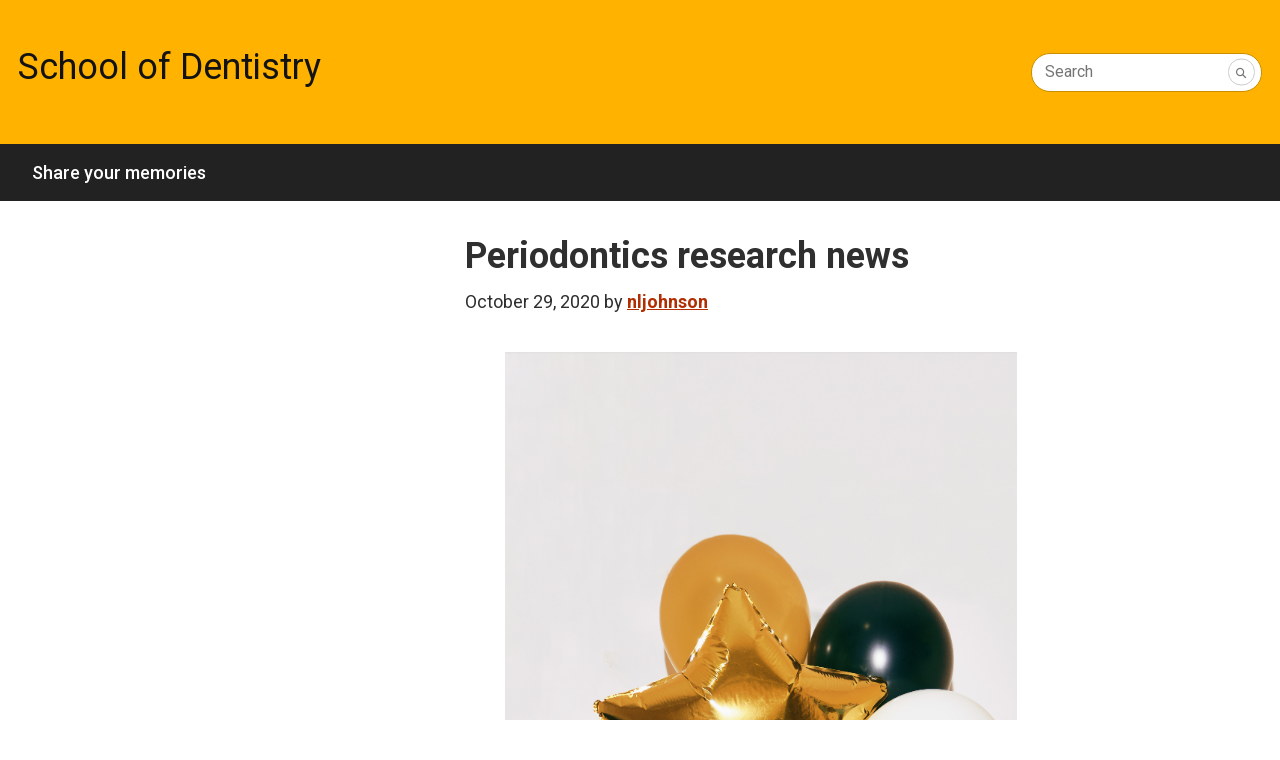

--- FILE ---
content_type: text/html; charset=UTF-8
request_url: https://blogs.vcu.edu/dentistry/2020/10/29/periodontics-research-news/
body_size: 10878
content:

<!doctype html>
<html lang="en-US">

<head>
	<!-- Charset Meta-->
	<meta charset="UTF-8" />
	<!-- ID Edge Meta-->
	<meta http-equiv="X-UA-Compatible" content="IE=edge" />
	<!-- Viewport Meta-->
	<meta name="viewport" content="width=device-width, initial-scale=1, shrink-to-fit=no" />
	<!-- Profile -->
	<link rel="profile" href="http://gmpg.org/xfn/11">
	<!-- Ping Back -->
	<link rel="pingback" href="https://blogs.vcu.edu/dentistry/xmlrpc.php">
	<!-- Favicons -->
<link rel="icon" type="image/x-icon" href="https://blogs.vcu.edu/dentistry/wp-content/themes/vcu-blogs-official-template/dist/img/favicons/favicon.ico">
<link rel="icon" type="image/png" sizes="16x16" href="https://blogs.vcu.edu/dentistry/wp-content/themes/vcu-blogs-official-template/dist/img/favicons/favicon-16.png">
<link rel="icon" type="image/png" sizes="32x32" href="https://blogs.vcu.edu/dentistry/wp-content/themes/vcu-blogs-official-template/dist/img/favicons/favicon-32.png">
<link rel="apple-touch-icon-precomposed" sizes="57x57" href="https://blogs.vcu.edu/dentistry/wp-content/themes/vcu-blogs-official-template/dist/img/favicons/touch-icon-57.png">
<link rel="apple-touch-icon-precomposed" sizes="72x72" href="https://blogs.vcu.edu/dentistry/wp-content/themes/vcu-blogs-official-template/dist/img/favicons/touch-icon-72.png">
<link rel="apple-touch-icon-precomposed" sizes="76x76" href="https://blogs.vcu.edu/dentistry/wp-content/themes/vcu-blogs-official-template/dist/img/favicons/touch-icon-76.png">
<link rel="apple-touch-icon-precomposed" sizes="114x114" href="https://blogs.vcu.edu/dentistry/wp-content/themes/vcu-blogs-official-template/dist/img/favicons/touch-icon-114.png">
<link rel="apple-touch-icon-precomposed" sizes="120x120" href="https://blogs.vcu.edu/dentistry/wp-content/themes/vcu-blogs-official-template/dist/img/favicons/touch-icon-120.png">
<link rel="apple-touch-icon-precomposed" sizes="144x144" href="https://blogs.vcu.edu/dentistry/wp-content/themes/vcu-blogs-official-template/dist/img/favicons/touch-icon-144.png">
<link rel="apple-touch-icon-precomposed" sizes="152x152" href="https://blogs.vcu.edu/dentistry/wp-content/themes/vcu-blogs-official-template/dist/img/favicons/touch-icon-152.png">
<link rel="apple-touch-icon-precomposed" sizes="180x180" href="https://blogs.vcu.edu/dentistry/wp-content/themes/vcu-blogs-official-template/dist/img/favicons/touch-icon-180.png">	<title>Periodontics research news &#8211; School of Dentistry</title>
<meta name='robots' content='max-image-preview:large' />
	<style>img:is([sizes="auto" i], [sizes^="auto," i]) { contain-intrinsic-size: 3000px 1500px }</style>
	<link rel='dns-prefetch' href='//branding.vcu.edu' />
<link rel="alternate" type="application/rss+xml" title="School of Dentistry &raquo; Feed" href="https://blogs.vcu.edu/dentistry/feed/" />
<link rel="alternate" type="application/rss+xml" title="School of Dentistry &raquo; Comments Feed" href="https://blogs.vcu.edu/dentistry/comments/feed/" />
<script type="text/javascript">
/* <![CDATA[ */
window._wpemojiSettings = {"baseUrl":"https:\/\/s.w.org\/images\/core\/emoji\/16.0.1\/72x72\/","ext":".png","svgUrl":"https:\/\/s.w.org\/images\/core\/emoji\/16.0.1\/svg\/","svgExt":".svg","source":{"concatemoji":"https:\/\/blogs.vcu.edu\/dentistry\/wp-includes\/js\/wp-emoji-release.min.js?ver=6.8.3"}};
/*! This file is auto-generated */
!function(s,n){var o,i,e;function c(e){try{var t={supportTests:e,timestamp:(new Date).valueOf()};sessionStorage.setItem(o,JSON.stringify(t))}catch(e){}}function p(e,t,n){e.clearRect(0,0,e.canvas.width,e.canvas.height),e.fillText(t,0,0);var t=new Uint32Array(e.getImageData(0,0,e.canvas.width,e.canvas.height).data),a=(e.clearRect(0,0,e.canvas.width,e.canvas.height),e.fillText(n,0,0),new Uint32Array(e.getImageData(0,0,e.canvas.width,e.canvas.height).data));return t.every(function(e,t){return e===a[t]})}function u(e,t){e.clearRect(0,0,e.canvas.width,e.canvas.height),e.fillText(t,0,0);for(var n=e.getImageData(16,16,1,1),a=0;a<n.data.length;a++)if(0!==n.data[a])return!1;return!0}function f(e,t,n,a){switch(t){case"flag":return n(e,"\ud83c\udff3\ufe0f\u200d\u26a7\ufe0f","\ud83c\udff3\ufe0f\u200b\u26a7\ufe0f")?!1:!n(e,"\ud83c\udde8\ud83c\uddf6","\ud83c\udde8\u200b\ud83c\uddf6")&&!n(e,"\ud83c\udff4\udb40\udc67\udb40\udc62\udb40\udc65\udb40\udc6e\udb40\udc67\udb40\udc7f","\ud83c\udff4\u200b\udb40\udc67\u200b\udb40\udc62\u200b\udb40\udc65\u200b\udb40\udc6e\u200b\udb40\udc67\u200b\udb40\udc7f");case"emoji":return!a(e,"\ud83e\udedf")}return!1}function g(e,t,n,a){var r="undefined"!=typeof WorkerGlobalScope&&self instanceof WorkerGlobalScope?new OffscreenCanvas(300,150):s.createElement("canvas"),o=r.getContext("2d",{willReadFrequently:!0}),i=(o.textBaseline="top",o.font="600 32px Arial",{});return e.forEach(function(e){i[e]=t(o,e,n,a)}),i}function t(e){var t=s.createElement("script");t.src=e,t.defer=!0,s.head.appendChild(t)}"undefined"!=typeof Promise&&(o="wpEmojiSettingsSupports",i=["flag","emoji"],n.supports={everything:!0,everythingExceptFlag:!0},e=new Promise(function(e){s.addEventListener("DOMContentLoaded",e,{once:!0})}),new Promise(function(t){var n=function(){try{var e=JSON.parse(sessionStorage.getItem(o));if("object"==typeof e&&"number"==typeof e.timestamp&&(new Date).valueOf()<e.timestamp+604800&&"object"==typeof e.supportTests)return e.supportTests}catch(e){}return null}();if(!n){if("undefined"!=typeof Worker&&"undefined"!=typeof OffscreenCanvas&&"undefined"!=typeof URL&&URL.createObjectURL&&"undefined"!=typeof Blob)try{var e="postMessage("+g.toString()+"("+[JSON.stringify(i),f.toString(),p.toString(),u.toString()].join(",")+"));",a=new Blob([e],{type:"text/javascript"}),r=new Worker(URL.createObjectURL(a),{name:"wpTestEmojiSupports"});return void(r.onmessage=function(e){c(n=e.data),r.terminate(),t(n)})}catch(e){}c(n=g(i,f,p,u))}t(n)}).then(function(e){for(var t in e)n.supports[t]=e[t],n.supports.everything=n.supports.everything&&n.supports[t],"flag"!==t&&(n.supports.everythingExceptFlag=n.supports.everythingExceptFlag&&n.supports[t]);n.supports.everythingExceptFlag=n.supports.everythingExceptFlag&&!n.supports.flag,n.DOMReady=!1,n.readyCallback=function(){n.DOMReady=!0}}).then(function(){return e}).then(function(){var e;n.supports.everything||(n.readyCallback(),(e=n.source||{}).concatemoji?t(e.concatemoji):e.wpemoji&&e.twemoji&&(t(e.twemoji),t(e.wpemoji)))}))}((window,document),window._wpemojiSettings);
/* ]]> */
</script>
<style id='wp-emoji-styles-inline-css' type='text/css'>

	img.wp-smiley, img.emoji {
		display: inline !important;
		border: none !important;
		box-shadow: none !important;
		height: 1em !important;
		width: 1em !important;
		margin: 0 0.07em !important;
		vertical-align: -0.1em !important;
		background: none !important;
		padding: 0 !important;
	}
</style>
<link rel='stylesheet' id='wp-block-library-css' href='https://blogs.vcu.edu/dentistry/wp-includes/css/dist/block-library/style.min.css?ver=6.8.3' type='text/css' media='all' />
<style id='classic-theme-styles-inline-css' type='text/css'>
/*! This file is auto-generated */
.wp-block-button__link{color:#fff;background-color:#32373c;border-radius:9999px;box-shadow:none;text-decoration:none;padding:calc(.667em + 2px) calc(1.333em + 2px);font-size:1.125em}.wp-block-file__button{background:#32373c;color:#fff;text-decoration:none}
</style>
<style id='global-styles-inline-css' type='text/css'>
:root{--wp--preset--aspect-ratio--square: 1;--wp--preset--aspect-ratio--4-3: 4/3;--wp--preset--aspect-ratio--3-4: 3/4;--wp--preset--aspect-ratio--3-2: 3/2;--wp--preset--aspect-ratio--2-3: 2/3;--wp--preset--aspect-ratio--16-9: 16/9;--wp--preset--aspect-ratio--9-16: 9/16;--wp--preset--color--black: #000000;--wp--preset--color--cyan-bluish-gray: #abb8c3;--wp--preset--color--white: #ffffff;--wp--preset--color--pale-pink: #f78da7;--wp--preset--color--vivid-red: #cf2e2e;--wp--preset--color--luminous-vivid-orange: #ff6900;--wp--preset--color--luminous-vivid-amber: #fcb900;--wp--preset--color--light-green-cyan: #7bdcb5;--wp--preset--color--vivid-green-cyan: #00d084;--wp--preset--color--pale-cyan-blue: #8ed1fc;--wp--preset--color--vivid-cyan-blue: #0693e3;--wp--preset--color--vivid-purple: #9b51e0;--wp--preset--gradient--vivid-cyan-blue-to-vivid-purple: linear-gradient(135deg,rgba(6,147,227,1) 0%,rgb(155,81,224) 100%);--wp--preset--gradient--light-green-cyan-to-vivid-green-cyan: linear-gradient(135deg,rgb(122,220,180) 0%,rgb(0,208,130) 100%);--wp--preset--gradient--luminous-vivid-amber-to-luminous-vivid-orange: linear-gradient(135deg,rgba(252,185,0,1) 0%,rgba(255,105,0,1) 100%);--wp--preset--gradient--luminous-vivid-orange-to-vivid-red: linear-gradient(135deg,rgba(255,105,0,1) 0%,rgb(207,46,46) 100%);--wp--preset--gradient--very-light-gray-to-cyan-bluish-gray: linear-gradient(135deg,rgb(238,238,238) 0%,rgb(169,184,195) 100%);--wp--preset--gradient--cool-to-warm-spectrum: linear-gradient(135deg,rgb(74,234,220) 0%,rgb(151,120,209) 20%,rgb(207,42,186) 40%,rgb(238,44,130) 60%,rgb(251,105,98) 80%,rgb(254,248,76) 100%);--wp--preset--gradient--blush-light-purple: linear-gradient(135deg,rgb(255,206,236) 0%,rgb(152,150,240) 100%);--wp--preset--gradient--blush-bordeaux: linear-gradient(135deg,rgb(254,205,165) 0%,rgb(254,45,45) 50%,rgb(107,0,62) 100%);--wp--preset--gradient--luminous-dusk: linear-gradient(135deg,rgb(255,203,112) 0%,rgb(199,81,192) 50%,rgb(65,88,208) 100%);--wp--preset--gradient--pale-ocean: linear-gradient(135deg,rgb(255,245,203) 0%,rgb(182,227,212) 50%,rgb(51,167,181) 100%);--wp--preset--gradient--electric-grass: linear-gradient(135deg,rgb(202,248,128) 0%,rgb(113,206,126) 100%);--wp--preset--gradient--midnight: linear-gradient(135deg,rgb(2,3,129) 0%,rgb(40,116,252) 100%);--wp--preset--font-size--small: 13px;--wp--preset--font-size--medium: 20px;--wp--preset--font-size--large: 36px;--wp--preset--font-size--x-large: 42px;--wp--preset--spacing--20: 0.44rem;--wp--preset--spacing--30: 0.67rem;--wp--preset--spacing--40: 1rem;--wp--preset--spacing--50: 1.5rem;--wp--preset--spacing--60: 2.25rem;--wp--preset--spacing--70: 3.38rem;--wp--preset--spacing--80: 5.06rem;--wp--preset--shadow--natural: 6px 6px 9px rgba(0, 0, 0, 0.2);--wp--preset--shadow--deep: 12px 12px 50px rgba(0, 0, 0, 0.4);--wp--preset--shadow--sharp: 6px 6px 0px rgba(0, 0, 0, 0.2);--wp--preset--shadow--outlined: 6px 6px 0px -3px rgba(255, 255, 255, 1), 6px 6px rgba(0, 0, 0, 1);--wp--preset--shadow--crisp: 6px 6px 0px rgba(0, 0, 0, 1);}:where(.is-layout-flex){gap: 0.5em;}:where(.is-layout-grid){gap: 0.5em;}body .is-layout-flex{display: flex;}.is-layout-flex{flex-wrap: wrap;align-items: center;}.is-layout-flex > :is(*, div){margin: 0;}body .is-layout-grid{display: grid;}.is-layout-grid > :is(*, div){margin: 0;}:where(.wp-block-columns.is-layout-flex){gap: 2em;}:where(.wp-block-columns.is-layout-grid){gap: 2em;}:where(.wp-block-post-template.is-layout-flex){gap: 1.25em;}:where(.wp-block-post-template.is-layout-grid){gap: 1.25em;}.has-black-color{color: var(--wp--preset--color--black) !important;}.has-cyan-bluish-gray-color{color: var(--wp--preset--color--cyan-bluish-gray) !important;}.has-white-color{color: var(--wp--preset--color--white) !important;}.has-pale-pink-color{color: var(--wp--preset--color--pale-pink) !important;}.has-vivid-red-color{color: var(--wp--preset--color--vivid-red) !important;}.has-luminous-vivid-orange-color{color: var(--wp--preset--color--luminous-vivid-orange) !important;}.has-luminous-vivid-amber-color{color: var(--wp--preset--color--luminous-vivid-amber) !important;}.has-light-green-cyan-color{color: var(--wp--preset--color--light-green-cyan) !important;}.has-vivid-green-cyan-color{color: var(--wp--preset--color--vivid-green-cyan) !important;}.has-pale-cyan-blue-color{color: var(--wp--preset--color--pale-cyan-blue) !important;}.has-vivid-cyan-blue-color{color: var(--wp--preset--color--vivid-cyan-blue) !important;}.has-vivid-purple-color{color: var(--wp--preset--color--vivid-purple) !important;}.has-black-background-color{background-color: var(--wp--preset--color--black) !important;}.has-cyan-bluish-gray-background-color{background-color: var(--wp--preset--color--cyan-bluish-gray) !important;}.has-white-background-color{background-color: var(--wp--preset--color--white) !important;}.has-pale-pink-background-color{background-color: var(--wp--preset--color--pale-pink) !important;}.has-vivid-red-background-color{background-color: var(--wp--preset--color--vivid-red) !important;}.has-luminous-vivid-orange-background-color{background-color: var(--wp--preset--color--luminous-vivid-orange) !important;}.has-luminous-vivid-amber-background-color{background-color: var(--wp--preset--color--luminous-vivid-amber) !important;}.has-light-green-cyan-background-color{background-color: var(--wp--preset--color--light-green-cyan) !important;}.has-vivid-green-cyan-background-color{background-color: var(--wp--preset--color--vivid-green-cyan) !important;}.has-pale-cyan-blue-background-color{background-color: var(--wp--preset--color--pale-cyan-blue) !important;}.has-vivid-cyan-blue-background-color{background-color: var(--wp--preset--color--vivid-cyan-blue) !important;}.has-vivid-purple-background-color{background-color: var(--wp--preset--color--vivid-purple) !important;}.has-black-border-color{border-color: var(--wp--preset--color--black) !important;}.has-cyan-bluish-gray-border-color{border-color: var(--wp--preset--color--cyan-bluish-gray) !important;}.has-white-border-color{border-color: var(--wp--preset--color--white) !important;}.has-pale-pink-border-color{border-color: var(--wp--preset--color--pale-pink) !important;}.has-vivid-red-border-color{border-color: var(--wp--preset--color--vivid-red) !important;}.has-luminous-vivid-orange-border-color{border-color: var(--wp--preset--color--luminous-vivid-orange) !important;}.has-luminous-vivid-amber-border-color{border-color: var(--wp--preset--color--luminous-vivid-amber) !important;}.has-light-green-cyan-border-color{border-color: var(--wp--preset--color--light-green-cyan) !important;}.has-vivid-green-cyan-border-color{border-color: var(--wp--preset--color--vivid-green-cyan) !important;}.has-pale-cyan-blue-border-color{border-color: var(--wp--preset--color--pale-cyan-blue) !important;}.has-vivid-cyan-blue-border-color{border-color: var(--wp--preset--color--vivid-cyan-blue) !important;}.has-vivid-purple-border-color{border-color: var(--wp--preset--color--vivid-purple) !important;}.has-vivid-cyan-blue-to-vivid-purple-gradient-background{background: var(--wp--preset--gradient--vivid-cyan-blue-to-vivid-purple) !important;}.has-light-green-cyan-to-vivid-green-cyan-gradient-background{background: var(--wp--preset--gradient--light-green-cyan-to-vivid-green-cyan) !important;}.has-luminous-vivid-amber-to-luminous-vivid-orange-gradient-background{background: var(--wp--preset--gradient--luminous-vivid-amber-to-luminous-vivid-orange) !important;}.has-luminous-vivid-orange-to-vivid-red-gradient-background{background: var(--wp--preset--gradient--luminous-vivid-orange-to-vivid-red) !important;}.has-very-light-gray-to-cyan-bluish-gray-gradient-background{background: var(--wp--preset--gradient--very-light-gray-to-cyan-bluish-gray) !important;}.has-cool-to-warm-spectrum-gradient-background{background: var(--wp--preset--gradient--cool-to-warm-spectrum) !important;}.has-blush-light-purple-gradient-background{background: var(--wp--preset--gradient--blush-light-purple) !important;}.has-blush-bordeaux-gradient-background{background: var(--wp--preset--gradient--blush-bordeaux) !important;}.has-luminous-dusk-gradient-background{background: var(--wp--preset--gradient--luminous-dusk) !important;}.has-pale-ocean-gradient-background{background: var(--wp--preset--gradient--pale-ocean) !important;}.has-electric-grass-gradient-background{background: var(--wp--preset--gradient--electric-grass) !important;}.has-midnight-gradient-background{background: var(--wp--preset--gradient--midnight) !important;}.has-small-font-size{font-size: var(--wp--preset--font-size--small) !important;}.has-medium-font-size{font-size: var(--wp--preset--font-size--medium) !important;}.has-large-font-size{font-size: var(--wp--preset--font-size--large) !important;}.has-x-large-font-size{font-size: var(--wp--preset--font-size--x-large) !important;}
:where(.wp-block-post-template.is-layout-flex){gap: 1.25em;}:where(.wp-block-post-template.is-layout-grid){gap: 1.25em;}
:where(.wp-block-columns.is-layout-flex){gap: 2em;}:where(.wp-block-columns.is-layout-grid){gap: 2em;}
:root :where(.wp-block-pullquote){font-size: 1.5em;line-height: 1.6;}
</style>
<link rel='stylesheet' id='h5p-plugin-styles-css' href='https://blogs.vcu.edu/dentistry/wp-content/plugins/h5p/h5p-php-library/styles/h5p.css?ver=1.16.0' type='text/css' media='all' />
<link rel='stylesheet' id='vcublogs-css' href='https://blogs.vcu.edu/dentistry/wp-content/themes/vcu-blogs-official-template/dist/css/vcublogs.css?ver=6.8.3' type='text/css' media='all' />
<link rel='stylesheet' id='subscribe-by-email-widget-css-css' href='https://blogs.vcu.edu/dentistry/wp-content/plugins/subscribe-by-email/assets/css/widget/widget.css?ver=20130522' type='text/css' media='all' />
<link rel='stylesheet' id='sbe-form-css-css' href='https://blogs.vcu.edu/dentistry/wp-content/plugins/subscribe-by-email/assets//css/shortcode.css?ver=20140212' type='text/css' media='all' />
<script type="text/javascript" src="https://blogs.vcu.edu/dentistry/wp-content/plugins/wpo365-login/apps/dist/pintra-redirect.js?ver=37.2" id="pintraredirectjs-js" async></script>
<script type="text/javascript" data-color-top-campaign="graydark" src="https://branding.vcu.edu/bar/academic/latest.js?ver=campaign" id="vcu-branding-js"></script>
<script type="text/javascript" src="https://blogs.vcu.edu/dentistry/wp-includes/js/jquery/jquery.min.js?ver=3.7.1" id="jquery-core-js"></script>
<script type="text/javascript" src="https://blogs.vcu.edu/dentistry/wp-includes/js/jquery/jquery-migrate.min.js?ver=3.4.1" id="jquery-migrate-js"></script>
<script type="text/javascript" id="sbe-widget-js-js-extra">
/* <![CDATA[ */
var sbe_widget_captions = {"ajaxurl":"https:\/\/blogs.vcu.edu\/dentistry\/wp-admin\/admin-ajax.php","nonce":"156cb4f53b"};
/* ]]> */
</script>
<script type="text/javascript" src="https://blogs.vcu.edu/dentistry/wp-content/plugins/subscribe-by-email/assets/js/widget.js?ver=6.8.3" id="sbe-widget-js-js"></script>
<link rel="https://api.w.org/" href="https://blogs.vcu.edu/dentistry/wp-json/" /><link rel="alternate" title="JSON" type="application/json" href="https://blogs.vcu.edu/dentistry/wp-json/wp/v2/posts/2378" /><link rel="EditURI" type="application/rsd+xml" title="RSD" href="https://blogs.vcu.edu/dentistry/xmlrpc.php?rsd" />
<link rel="canonical" href="https://blogs.vcu.edu/dentistry/2020/10/29/periodontics-research-news/" />
<link rel='shortlink' href='https://blogs.vcu.edu/dentistry/?p=2378' />
<link rel="alternate" title="oEmbed (JSON)" type="application/json+oembed" href="https://blogs.vcu.edu/dentistry/wp-json/oembed/1.0/embed?url=https%3A%2F%2Fblogs.vcu.edu%2Fdentistry%2F2020%2F10%2F29%2Fperiodontics-research-news%2F" />
<link rel="alternate" title="oEmbed (XML)" type="text/xml+oembed" href="https://blogs.vcu.edu/dentistry/wp-json/oembed/1.0/embed?url=https%3A%2F%2Fblogs.vcu.edu%2Fdentistry%2F2020%2F10%2F29%2Fperiodontics-research-news%2F&#038;format=xml" />
	<!-- Social Tags -->
    
                    <!-- Facebook -->
            <meta property="og:url" content="https://blogs.vcu.edu/dentistry/2020/10/29/periodontics-research-news/" />
            <meta property="og:type" content="article" />
            <meta property="og:title" content="Periodontics research news" />
            <meta property="og:description" content="" />
            <meta property="og:image" content="" />
    	<style>
				:root {
			--cwf-font: var(--vcu-font-sans-serif);
			--cwf-accent-background: var(--vcu-rust);
			--cwf-accent-foreground: var(--vcu-white);
		}
	</style>
</head>

<body class="wp-singular post-template-default single single-post postid-2378 single-format-standard wp-theme-vcu-blogs-official-template group-blog">
	<!-- Skip Links -->
	<nav id="skip-links" class="cwf-skip-links" aria-label="Skip links">
		<a class="cwf-skip-links__link" href="#cwf-header--399910" tabindex="1">Skip to header</a>
		<a class="cwf-skip-links__link" href="#cwf-nav--394416" tabindex="2">Skip to main navigation</a>
		<a class="cwf-skip-links__link" href="#cwf-content" tabindex="3">Skip to main content</a>
		<a class="cwf-skip-links__link" href="#cwf-footer--391037" tabindex="4">Skip to footer</a>
	</nav>

	<header id="cwf-header" class="cwf-header cwf-header--gold">
		<div class="cwf-header__container">
			<div class="cwf-header__title">
				<h1 class="cwf-header__department"> <a class="cwf-header__link"
						href="https://blogs.vcu.edu/dentistry/">School of Dentistry</a>
				</h1>
				<h2 class="cwf-header__parent">
									</h2>
			</div>
			<div class="cwf-header__controls">
				<button class="cwf-header__toggle" aria-controls="cwf-header__search" aria-keyshortcuts="/">
					<i class="fas fa-search cwf-header__icon"></i>
					<span class="cwf-header__text">Search</span>
				</button>
			</div>
			<div id="cwf-header__features" class="cwf-header__features">
				<button class="cwf-header__exit" aria-controls="cwf-header__features">
					Close
				</button>
				<form id="cwf-header__search" class="cwf-header__search" action="https://blogs.vcu.edu/dentistry/">
					<input type="text" name="s" id="s" class="cwf-header__input" value="" required />
					<button type="submit" class="cwf-header__submit">
						<i class="fas fa-search"></i>
					</button>
					<label for="s" class="cwf-header__label">Search</label>
				</form>
			</div>
		</div>
	</header>
	
	<nav id="cwf-nav--main" class="cwf-nav cwf-nav--main cwf-nav--dark" aria-label="Main">
    <button id="cwf-nav__hamburger" aria-label="Open or close the menu with this button" class="cwf-nav__hamburger">
        <span class="cwf-nav__hamburger-text cwf-nav__hamburger-text--close">
            Close
        </span>
        <i class="cwf-nav__icon" aria-hidden="true"></i>
        <span class="cwf-nav__hamburger-text cwf-nav__hamburger-text--menu">
            Menu
        </span>
    </button>
    <div class="cwf-nav__container">
        <div class="cwf-nav__controller">
            
            <ul class="cwf-nav__list cwf-nav__list--level-1"><li class="cwf-nav__item"><a href="https://blogs.vcu.edu/dentistry/?page_id=2154" class="cwf-nav__link" >Share your memories</a></li></ul>

        </div>
    </div>
</nav>
	
<div class="cwf-grid cwf-grid--page-layout">
	
	<main id="cwf-content" class="cwf-grid__column--page-layout cwf-grid__column--page-layout--main">
	
		<div class="posts">

		<div class="vcu-blogs-article">

    <div id="post-2378" class="post-2378 post type-post status-publish format-standard hentry category-periodontics tag-dr-zhao-lin tag-harvey-a-schenkein-dds-phd tag-vcu-school-of-dentistry tag-vcu-school-of-dentistry-department-of-periodontics">

        <div class="cwf-grid cwf-grid--2-columns cwf-paragraph--lead">
            
            <div></div>
            
            <!-- Post title and excerpt -->
            <div>
                    
                <h2 class="cwf-article__info-title cwf-marker">Periodontics research news</h2>
                <div class="article-metadata">
                    <span class="posted-on"><time class="entry-date published updated" datetime="2020-10-29T20:03:02-04:00">October 29, 2020</time></span><span class="byline"> by <span class="author vcard"><a class="url fn n" href="https://blogs.vcu.edu/dentistry/author/nljohnson/">nljohnson</a></span></span>                </div>

                <!-- Post thumbnail image -->

                
<figure class="wp-block-image size-large"><img fetchpriority="high" decoding="async" width="512" height="800" src="https://blogs.vcu.edu/dentistry/wp-content/uploads/sites/5/2020/10/Untitled-design.png" alt="" class="wp-image-2379" /></figure>



<p>When you see him, please congratulate <a href="https://dentistry.vcu.edu/contacts/profile/zhao-lin/" target="_blank" rel="noreferrer noopener">Dr. Zhao Lin</a> upon receiving his first R01 grant. The title is &#8220;Epigenetic Regulation of Periodontal Inflammation,&#8221; which is supported by the National Institute of Dental &amp; Craniofacial Research of the NIH. He will evaluate the epigenetic changes in patients with periodontitis and test the therapeutic potential of a novel &#8220;epi&#8221; drug in preclinical studies. The total award is about $1.9M for 5 years including direct and indirect costs.&nbsp; <em><strong>Wonderful news, Dr. Lin!&nbsp;</strong></em></p>



<p>The following updates were provided by Drs. Zhao Lin and Harvey Schenkein who summarize their current projects and future research goals.</p>



<p><strong><em>Regenerative Medicine and Epigenetic Regulation Periodontitis</em></strong></p>



<ul class="wp-block-list"><li><strong><em>by Zhao Lin, BDS, MS, MMSc, PhD</em></strong></li></ul>



<figure class="wp-block-image size-large"><img decoding="async" width="591" height="636" src="https://blogs.vcu.edu/dentistry/wp-content/uploads/sites/5/2020/10/LinStudy.jpg" alt="" class="wp-image-2380" /><figcaption>Micro-CT is used to measure the alveolar bone volume after ligatures were ligated around the maxillary 2nd molars to induce periodontitis in rodents.</figcaption></figure>



<p>Periodontitis is a common inflammatory disease caused by gingival bacteria, leading to the destruction of the tooth supporting complex. The ability to target the uncontrolled, overly aggressive inflammation and regenerate the periodontal tissues remains a great challenge to clinicians. Our laboratory is exploring novel strategies to treat periodontitis. One of our studies focuses on mesenchymal stem cells (MSCs), which hold great promise in regenerative medicine. We are studying whether extracellular vesicles from MSCs, including exosomes and matrix vesicles, can modulate periodontal inflammation and stimulate tissue regeneration.&nbsp;</p>



<p>We are also interested in the epigenetic regulation of periodontitis. Epigenetic regulation, such as histone acetylation, is essential for inflammatory gene expression. A specific histone acetylation pattern is proposed in inflammatory diseases including periodontitis. Bromodomain and extraterminal domain (BET) proteins are the “readers” that mediate the epigenetic marks to the transcription machinery. BET inhibitors are an emerging class of epigenetic drugs for inflammatory diseases. To better understand epigenetic regulation in periodontitis and develop a novel therapeutic approach, we propose to 1) Identify the histone acetylation and BET protein expression profile in periodontitis patients;  2) Define the role of BET proteins in periodontal inflammation; 3) Determine if targeting histone acetylation by a selective BET inhibitor can ameliorate periodontal inflammation and alveolar bone loss in vivo. We are hoping that these studies will generate critical clinical data to support the importance of epigenetic regulation in the pathogenesis of periodontal disease and help us develop the first “epi” drug to treat the diseases.  </p>



<p><strong><em>Antiphospholipids and Periodontitis</em></strong></p>



<ul class="wp-block-list"><li><strong><em>by </em></strong><strong><em>Harvey A. Schenkein, D.D.S., PhD.</em></strong></li></ul>



<p>Our research laboratory is currently carrying out an NIH-funded project entitled “Antiphospholipids and Periodontitis”. Antiphospholipids are antibodies found in patients with an autoimmune disease called the Antiphospholipid Syndrome (APS), and which are frequently present in systemic lupus erythematosus (SLE). We noted several years ago that such patients suffer from thrombotic events, obstetrical complications such as spontaneous abortion, premature birth, preeclampsia and fetal growth retardation, as well as increased risk for cardiovascular problems. It seemed striking that the complications of APS were similar to some of the systemic conditions associated with periodontitis, and so we measured levels of anticardiolipin (aCL) antibodies in serum samples from periodontitis patients. We noted that about 20% of individuals with periodontitis have elevated levels of such antibodies. It had also been shown by other researchers that these antibodies can be produced by immunization of animals with certain bacteria and viruses (these microbes have components that were close enough in amino acid sequence to “mimic’ the human protein that reacts with anticardiolipin). We found that the periodontal pathogen <em>Porphyromonas gingivalis</em> also has such amino acid sequences. When we immunized mice with <em>P. gingivalis</em> we produced these antibodies, and when we administered the antibodies to pregnant mice, they exhibited fetal growth restriction and fetal loss.&nbsp;&nbsp;</p>



<p>We have been examining the properties of anticardiolipin antibodies that are found in periodontitis patients, as well as those induced by periodontal pathogens. We are finding that such antibodies exhibit several of the pathogenic properties observed for the autoantibodies seen in APS. For example, periodontitis patients with elevated levels of aCL also have elevated serum markers of vascular inflammation. They can stimulate immune cells to produce increased levels of inflammatory substances (cytokines), and they do so by activating the same cellular receptors. This is also true for the aCL that is induced by periodontal pathogens. Furthermore, the elevated levels of these antibodies persist even after scaling and root planing. These observations indicate that about 20% of periodontitis patients are chronically producing potentially pathogenic antibodies that appear in the systemic circulation. As these antibodies travel to tissues and organs distant from the oral cavity, they may increase systemic inflammatory responses and contribute to systemic pathology.</p>

                <span class="cat-links">Categories <a href="https://blogs.vcu.edu/dentistry/category/periodontics/" rel="category tag">Periodontics</a></span><br /><span class="tags-links">Tagged <a href="https://blogs.vcu.edu/dentistry/tag/dr-zhao-lin/" rel="tag">Dr. Zhao Lin</a>, <a href="https://blogs.vcu.edu/dentistry/tag/harvey-a-schenkein-dds-phd/" rel="tag">Harvey A. Schenkein DDS PhD</a>, <a href="https://blogs.vcu.edu/dentistry/tag/vcu-school-of-dentistry/" rel="tag">VCU School of Dentistry</a>, <a href="https://blogs.vcu.edu/dentistry/tag/vcu-school-of-dentistry-department-of-periodontics/" rel="tag">VCU School of Dentistry Department of Periodontics</a></span><br />                
                <div class="blogs-post-navigation">
                    <div class="post-navigation-prev"><a class="prev cwf-button" href="https://blogs.vcu.edu/dentistry/2020/10/29/aop-update-future-home-of-vcu-dental-care-clinics/" rel="prev"><i class="fa fa-angle-left"></i> Previous Post</a></div>
                    <div class="post-navigation-next"><a class="next cwf-button" href="https://blogs.vcu.edu/dentistry/2021/02/01/school-leadership/" rel="next">Next Post <i class="fa fa-angle-right"></i></a></div>
                </div>

                
            </div>
        </div>

    </div>
    
</div>

	</div><!-- /.posts -->

	</main>
	
	<aside id="cwf-aside" class="cwf-grid__column--page-layout cwf-grid__column--page-layout--sidebar">

		
<div id="search-2" class="sidebar-section widget_search"><div class="cwf-card cwf-card--gray">
    <div class="cwf-card__container">
        <div class="cwf-card__body">
            <form action="https://blogs.vcu.edu/dentistry/" method="POST" class="cwf-form">
                <div class="cwf-form__field ">
                    <label for="s" class="cwf-form__label">Search</label>
                    <input class="cwf-form__input" id="s" name="s" placeholder="Rodney the Ram" required type="text" value="" />
                </div>
                <submit class="cwf-button">Submit</button>
            </form>
        </div>
    </div>
</div></div><div id="categories-3" class="sidebar-section widget_categories"><h3>Categories</h3>
			<ul>
					<li class="cat-item cat-item-158"><a href="https://blogs.vcu.edu/dentistry/category/diversity-equity-and-inclusion/">Diversity, Equity and Inclusion</a>
</li>
	<li class="cat-item cat-item-2"><a href="https://blogs.vcu.edu/dentistry/category/endodontics/">Endodontics</a>
</li>
	<li class="cat-item cat-item-84"><a href="https://blogs.vcu.edu/dentistry/category/general-practice/">General Practice</a>
</li>
	<li class="cat-item cat-item-42"><a href="https://blogs.vcu.edu/dentistry/category/news-2/">News</a>
</li>
	<li class="cat-item cat-item-3"><a href="https://blogs.vcu.edu/dentistry/category/oral-and-maxillofacial-surgery/">Oral and Maxillofacial Surgery</a>
</li>
	<li class="cat-item cat-item-48"><a href="https://blogs.vcu.edu/dentistry/category/oral-diagnostic-sciences/">Oral Diagnostic Sciences</a>
</li>
	<li class="cat-item cat-item-4"><a href="https://blogs.vcu.edu/dentistry/category/orthodontics/">Orthodontics</a>
</li>
	<li class="cat-item cat-item-5"><a href="https://blogs.vcu.edu/dentistry/category/pediatric-dentistry/">Pediatric Dentistry</a>
</li>
	<li class="cat-item cat-item-6"><a href="https://blogs.vcu.edu/dentistry/category/periodontics/">Periodontics</a>
</li>
	<li class="cat-item cat-item-86"><a href="https://blogs.vcu.edu/dentistry/category/public-health/">Public Health</a>
</li>
	<li class="cat-item cat-item-7"><a href="https://blogs.vcu.edu/dentistry/category/research/">Research</a>
</li>
	<li class="cat-item cat-item-8"><a href="https://blogs.vcu.edu/dentistry/category/news/">Schoolwide News</a>
</li>
	<li class="cat-item cat-item-83"><a href="https://blogs.vcu.edu/dentistry/category/news-2/schoolwide-news/">schoolwide news</a>
</li>
	<li class="cat-item cat-item-1"><a href="https://blogs.vcu.edu/dentistry/category/uncategorized/">Uncategorized</a>
</li>
			</ul>

			</div>
		<div id="recent-posts-2" class="sidebar-section widget_recent_entries">
		<h3>Recent Posts</h3>
		<ul>
											<li>
					<a href="https://blogs.vcu.edu/dentistry/2023/06/02/celebrating-pride-at-vcu-school-of-dentistry-2/">Celebrating PRIDE at VCU School of Dentistry</a>
									</li>
											<li>
					<a href="https://blogs.vcu.edu/dentistry/2023/05/12/class-of-2023-military-scholarships-provide-a-path-to-dentistry-for-four-graduates/">Class of 2023: Military scholarships provide a path to dentistry for four graduates</a>
									</li>
											<li>
					<a href="https://blogs.vcu.edu/dentistry/2023/05/12/class-of-2023-youngest-in-her-class-destiney-coles-aspires-to-inspire/">Class of 2023: Youngest in her class, Destiney Coles aspires to inspire</a>
									</li>
											<li>
					<a href="https://blogs.vcu.edu/dentistry/2023/05/11/2023-senior-awards-ceremony/">2023 Senior Awards Ceremony</a>
									</li>
											<li>
					<a href="https://blogs.vcu.edu/dentistry/2023/05/10/class-of-2023-from-rural-jordan-to-top-dental-student-saleh-smadi-is-dedicated-to-caring-for-those-most-in-need/">Class of 2023: From rural Jordan to top dental student, Saleh Smadi is dedicated to caring for those most in need</a>
									</li>
					</ul>

		</div>
	</aside>
	
</div>


<footer id="cwf-footer" class="cwf-footer">
	<div class="cwf-footer__container">
		<div class="cwf-footer__controller">
			<div class="cwf-footer__column cwf-footer__column--left">
				<div class="cwf-footer__item">
					<a class="cwf-footer__link cwf-footer__link--seal" href="https://www.vcu.edu" title="Virginia Commonwealth University seal" aria-label="Visit vcu.edu through the University seal"><span class="cwf-footer__seal"></span></a>
				</div>
				<div class="cwf-footer__item">
					<a class="cwf-footer__link cwf-footer__link--university" href="https://www.vcu.edu" title="Virginia Commonwealth University" aria-label="Virginia Commonwealth University main website">Virginia Commonwealth University</a>
				</div>
				<div class="cwf-footer__item">
					<a class="cwf-footer__link cwf-footer__link--division" href="https://blogs.vcu.edu" title="VCU Blogs">VCU Blogs</a>
				</div>
				<div class="cwf-footer__item">
					<a class="cwf-footer__link cwf-footer__link--department" href="https://blogs.vcu.edu/dentistry/" title="School of Dentistry">School of Dentistry</a>
				</div>
				<div class="cwf-footer__item cwf-footer__item--address">
					<address class="cwf-footer__address">Richmond, Virginia 23284</address>
				</div>
			</div>
			<div class="cwf-footer__column cwf-footer__column--right">
				<div class="cwf-footer__item cwf-footer__item--social-list">
					<div class="cwf-footer__social-item">
						<a class="cwf-footer__link cwf-footer__link--social"
							href="https://facebook.com/virginiacommonwealthuniversity">
							<i class="fab fa-facebook-f">
								<span class="sr-only">
									Visit Facebook for VCU
								</span>
							</i>
						</a>
					</div>
					<div class="cwf-footer__social-item">
						<a class="cwf-footer__link cwf-footer__link--social" href="https://instagram.com/vcu">
							<i class="fab fa-instagram">
								<span class="sr-only">
									Visit Instagram for VCU
								</span>
							</i>
						</a>
					</div>
					<div class="cwf-footer__social-item">
						<a class="cwf-footer__link cwf-footer__link--social" href="https://snapchat.com/add/vcu">
							<i class="fab fa-snapchat-ghost">
								<span class="sr-only">
									Visit Snapchat for VCU
								</span>
							</i>
						</a>
					</div>
					<div class="cwf-footer__social-item">
						<a class="cwf-footer__link cwf-footer__link--social" href="https://x.com/VCU">
							<i class="fab fa-x-twitter">
								<span class="sr-only">
									Visit Twitter for VCU
								</span>
							</i>
						</a>
					</div>
				</div>
			</div>
			<div class="cwf-footer__standards">
				<div class="cwf-footer__item cwf-footer__item--standards">
					<a class="cwf-footer__link cwf-footer__link--standards" title="VCU privacy statement" href="https://www.vcu.edu/privacy-statement" target="_blank" rel="noreferrer">Privacy</a>
				</div>
				<div class="cwf-footer__item cwf-footer__item--standards">
					<a class="cwf-footer__link cwf-footer__link--standards" title="Accessibility at VCU" href="https://accessibility.vcu.edu/" target="_blank" rel="noreferrer">Accessibility</a>
				</div>
				<div class="cwf-footer__item cwf-footer__item--standards">
					<a class="cwf-footer__link cwf-footer__link--standards" title="Contact the VCU webmaster" href="/cdn-cgi/l/email-protection#285f4d4a45495b5c4d5a685e4b5d064d4c5d" target="_blank" rel="noreferrer">Webmaster</a>
				</div>
				<div class="cwf-footer__item cwf-footer__item--standards">
					<a class="cwf-footer__link cwf-footer__link--standards" href="" title="Compass: The University Web Framework">Compass: The University Web Framework</a>
				</div>
				<div class="cwf-footer__item cwf-footer__item--standards">Updated: 11/10/20</div>
			</div>
			<div class="cwf-footer__disclaimer">
				<p class="cwf-footer__item cwf-footer__item--disclaimer">Virginia Commonwealth University is a nationally renowned public research institution dedicated to the success and well-being of all members of its community. VCU student, faculty and staff groups and associations are open without regard to any characteristic or identity protected by law.</p>
			</div>
		</div>
	</div>
</footer>

<script data-cfasync="false" src="/cdn-cgi/scripts/5c5dd728/cloudflare-static/email-decode.min.js"></script><script type="speculationrules">
{"prefetch":[{"source":"document","where":{"and":[{"href_matches":"\/dentistry\/*"},{"not":{"href_matches":["\/dentistry\/wp-*.php","\/dentistry\/wp-admin\/*","\/dentistry\/wp-content\/uploads\/sites\/5\/*","\/dentistry\/wp-content\/*","\/dentistry\/wp-content\/plugins\/*","\/dentistry\/wp-content\/themes\/vcu-blogs-official-template\/*","\/dentistry\/*\\?(.+)"]}},{"not":{"selector_matches":"a[rel~=\"nofollow\"]"}},{"not":{"selector_matches":".no-prefetch, .no-prefetch a"}}]},"eagerness":"conservative"}]}
</script>

			<script type="text/javascript">
				var _paq = _paq || [];
				_paq.push(["setDocumentTitle", "5/" + document.title]);
	_paq.push(['setCustomDimension', 1, '{"ID":219,"name":"nljohnson","avatar":"2dd70f7789ff9f05c44f9d6ef1718865"}']);
				_paq.push(['trackPageView']);
								(function () {
					var u = "https://analytics3.wpmudev.com/";
					_paq.push(['setTrackerUrl', u + 'track/']);
					_paq.push(['setSiteId', '30628']);
					var d   = document, g = d.createElement('script'), s = d.getElementsByTagName('script')[0];
					g.type  = 'text/javascript';
					g.async = true;
					g.defer = true;
					g.src   = 'https://analytics.wpmucdn.com/matomo.js';
					s.parentNode.insertBefore(g, s);
				})();
			</script>
			<script type="text/javascript" src="https://blogs.vcu.edu/dentistry/wp-content/themes/vcu-blogs-official-template/dist/js/vcublogs.js?ver=20151215" id="vcu-blogs-js"></script>
<script type="text/javascript" src="https://blogs.vcu.edu/dentistry/wp-content/plugins/subscribe-by-email/assets/js/shortcode.js?ver=6.8.3" id="sbe-shortcode-js"></script>
</body>

</html>

--- FILE ---
content_type: application/javascript
request_url: https://blogs.vcu.edu/dentistry/wp-content/themes/vcu-blogs-official-template/dist/js/vcublogs.js?ver=20151215
body_size: 4965
content:
/*! VCU Blogs Theme v3.0.0 | Compass v1.8.1 */
(()=>{"use strict";function e(e){return(e?"add":"remove")+"EventListener"}function t(e){return e.preventDefault()}function s(s){this.scrollLock=void 0!==s?s:void 0===this.scrollLock||!this.scrollLock,this.scrollTop=this.scrollLock?document.scrollingElement.scrollTop:null,this.scrollLeft=this.scrollLock?document.scrollingElement.scrollLeft:null;const r=this.scrollLock?"100%":"";document.body.style.height=r;const i=this.scrollLock?"hidden":"";document.body.style.overflow=i;const n=e(this.scrollLock);document.body[n]("touchmove",t)}class r{constructor({prefix:e="cwf",ids:t={},classes:s={},references:r=[]}={}){this.prefix=e,this.ids=t,this.classes=s,this.references=r,Object.keys(this.ids).forEach((e=>{this.ids[e]=this.prefix+"-"+this.classes[e]})),Object.keys(this.classes).forEach((e=>{this.classes[e]=this.prefix+"-"+this.classes[e]})),this.selectors=Object.assign(Object.keys(this.classes).reduce(((e,t)=>(e[t]=`.${this.classes[t]}`,e)),{}),Object.keys(this.ids).reduce(((e,t)=>(e[t]=`#${this.ids[t]}`,e)),{})),this.run=!1}stateListener(t){return e(t)}get listener(){return this.stateListener(this.run)}mount(e){this.run=e}destroy(){this.mount(!1)}initialize(){this.mount(!0)}}function i(e){if(e instanceof r)return e;let t=e,s={};if("object"==typeof e){Object.keys(e).forEach((i=>{const n=e[i];return n.prototype instanceof r?t=n:s[i]=n}))}return t.prototype instanceof r?new t(s):void 0}function n(e,t={}){let s=!1;t instanceof KeyboardEvent&&(s=t.shiftKey),"boolean"==typeof t&&(s=t);const r=e[0],i=e.length-1,n=e[i],o=e.indexOf(document.activeElement),l=s?0===o:o==i,a=s?n:r;if(t instanceof KeyboardEvent&&t.preventDefault(),!l){return e[s?o-1:o+1].focus()}return a.focus()}class o extends r{constructor({prefix:e="cwf",header:t="header",features:r="header__features",featuresNavModal:i="header__features--nav-modal",featuresSearchModal:o="header__features--search-modal",toggle:l="header__toggle",nav:a="header__nav",search:c="header__search",link:h="header__link",input:u="header__input",submit:f="header__submit",exit:d="header__exit"}={}){super({prefix:e,classes:{header:t,features:r,featuresNavModal:i,featuresSearchModal:o,toggle:l,nav:a,search:c,link:h,input:u,submit:f,exit:d},references:{}}),this.feature={},this.modal={},this.blurFeaturesModal=this.blurFeaturesModal.bind(this),this.modalOnClick=this.modalOnClick.bind(this),this.modalOnKeyDown=this.modalOnKeyDown.bind(this),this.closeFeaturesModal=this.closeFeaturesModal.bind(this),this.focusFeature=this.focusFeature.bind(this),this.navLinksOnKeyDown=this.navLinksOnKeyDown.bind(this),this.navLinksOnFocusBlur=this.navLinksOnFocusBlur.bind(this),this.onKeyDown=this.onKeyDown.bind(this),this.toggleScrollLock=s.bind(this),this.trapFocus=n.bind(this)}get modalListener(){return super.stateListener(this.modal.open)}blurFeaturesModal(){this.references.features.wrapper[this.modalListener]("animationend",this.blurFeaturesModal,!0),this.references.features.wrapper.className=this.classes.features,this.references.features.wrapper.removeAttribute("aria-hidden"),this.toggleScrollLock(),this.modal={}}closeFeaturesModal(){this.modal.open=!1,this.references.features.wrapper.setAttribute("aria-hidden",!0),this.references.features.wrapper.addEventListener("animationend",this.blurFeaturesModal,!0),document.activeElement.blur(),this.references.features.wrapper[this.modalListener]("click",this.modalOnClick,!0),this.references.features.exit[this.modalListener]("click",this.modalOnClick,!0),document[this.modalListener]("keydown",this.modalOnKeyDown,!0)}modalOnClick({target:e,currentTarget:t}){const s=e===this.references.features.wrapper,r=t===this.references.features.exit;if(s||r)return this.closeFeaturesModal()}modalOnKeyDown(e){const{key:t}=e;return"Escape"===t?this.closeFeaturesModal():"Tab"===t?this.trapFocus(this.feature.focusable,e):void 0}openFeaturesAsModal(){this.modal.open=!0,this.toggleScrollLock(),this.references.features.wrapper.classList.add(this.modal.class),this.references.features.wrapper.setAttribute("aria-hidden",!1),this.references.features.wrapper[this.modalListener]("click",this.modalOnClick,!0),this.references.features.exit[this.modalListener]("click",this.modalOnClick,!0),document[this.modalListener]("keydown",this.modalOnKeyDown,!0)}focusFeatureElement(e){const t=e.querySelector(this.feature.focus);t&&t.focus()}featureIsWithinViewport(){if(!this.feature.element)return;const e=window.scrollY||window.pageYOffset,t=this.feature.element.getBoundingClientRect().top+e,s=e,r=e+window.innerHeight,i=t,n=t+this.feature.element.clientHeight;return n>=s&&n<=r||i<=r&&i>=s}featureIsVisible(){if(this.feature.element)return null!==this.feature.element.offsetParent}selectFromFeatureType(e,t){if(this.feature.element)return this.references.features.nav&&this.feature.element===this.references.features.nav.element?"function"==typeof e?e():e:this.references.features.search&&this.feature.element===this.references.features.search.element?"function"==typeof t?t():t:void 0}returnFocusableNavElements(){return[this.references.features.exit,...this.references.features.nav.links]}returnFocusableSearchElements(){return[this.references.features.exit,this.references.features.search.input,this.references.features.search.submit]}focusFeature({currentTarget:e}){const t=e.getAttribute("aria-controls");if(this.feature.element=document.getElementById(t),this.feature.element){if(this.feature.focus=this.selectFromFeatureType(this.selectors.link,this.selectors.input),this.modal.open)return this.closeFeaturesModal();this.featureIsVisible()&&this.featureIsWithinViewport()||(this.feature.focusable=this.selectFromFeatureType(this.returnFocusableNavElements.bind(this),this.returnFocusableSearchElements.bind(this)),this.modal.class=this.selectFromFeatureType(this.classes.featuresNavModal,this.classes.featuresSearchModal),this.openFeaturesAsModal()),this.focusFeatureElement(this.feature.element)}}togglesOnClick(){this.references.toggles.length&&this.references.toggles.forEach((e=>{e[this.listener]("click",this.focusFeature)}))}navLinksOnKeyDown(e){const{type:t,currentTarget:s,key:r}=e;if(["focus","blur"].includes(t)){return s["focus"===t?"addEventListener":"removeEventListener"]("keydown",this.navLinksOnKeyDown)}const i=["Home","End"],n=this.modal.open?"ArrowUp":"ArrowLeft",o=this.modal.open?"ArrowDown":"ArrowRight";if(i.push(n,o),i.includes(r))switch(e.preventDefault(),r){case"Home":return this.references.features.nav.links[0].focus();case"End":return this.references.features.nav.links[this.references.features.nav.links.length-1].focus();default:return this.trapFocus(this.references.features.nav.links,r===n)}}navLinksOnFocusBlur(){this.references.features.nav&&this.references.features.nav.links&&this.references.features.nav.links.forEach((e=>{e[this.listener]("focus",this.navLinksOnKeyDown),e[this.listener]("blur",this.navLinksOnKeyDown)}))}onKeyDown(e){const t=document.activeElement;if(["TEXTAREA","INPUT"].includes(t.tagName))return;const{key:s}=e,r=this.references.toggles.find((e=>e.getAttribute("aria-keyshortcuts")===s));r&&(e.preventDefault(),r.click())}documentOnKeyDown(){document[this.listener]("keydown",this.onKeyDown)}getNav(e){const t=e.querySelector(this.selectors.nav);t&&(this.references.features.nav={},this.references.features.nav.element=t,this.references.features.nav.links=Array.from(t.querySelectorAll(this.selectors.link)))}getSearch(e){const t=e.querySelector(this.selectors.search);t&&(this.references.features.search={},this.references.features.search.element=t,this.references.features.search.input=t.querySelector(this.selectors.input),this.references.features.search.submit=t.querySelector(this.selectors.submit))}mount(e){super.mount(e);const t=this.references.header||document.querySelector(this.selectors.header);if(!t)return;this.references.header=t,this.references.features=this.references.features||{};const s=this.references.features.wrapper||t.querySelector(this.selectors.features);s&&(this.references.features.wrapper=s,this.references.toggles=this.references.toggles||Array.from(t.querySelectorAll(this.selectors.toggle)),this.references.features.exit=this.references.features.exit||s.querySelector(this.selectors.exit),e&&(this.getNav(s),this.getSearch(s)),this.togglesOnClick(),e&&this.navLinksOnFocusBlur(),this.documentOnKeyDown(),e||(this.references={}))}}class l extends r{constructor({desktopBreakpoint:e=1024,prefix:t="cwf",container:r="nav__container",controller:i="nav__controller",hamburger:n="nav__hamburger",iconRotate:o="nav__icon--rotate",item:l="nav__item",itemHasDropdown:a="nav__item--has-dropdown",itemIsCurrent:c="nav__item--is-current",itemIsExpanded:h="nav__item--is-expanded",itemIsParentOfCurrent:u="nav__item--is-parent-of-current",link:f="nav__link",list:d="nav__list",listLevel:m="nav__list--level-",nav:g="nav",scrollable:p="nav__list--scroll",modal:k="nav--modal",subNav:w="nav--sub",toggle:b="nav__toggle",listScrollTop:v="--cwf-nav__list--scroll-top",listScrollBottom:y="--cwf-nav__list--scroll-bottom"}={}){super({prefix:t,classes:{container:r,controller:i,hamburger:n,iconRotate:o,item:l,itemHasDropdown:a,itemIsCurrent:c,itemIsExpanded:h,itemIsParentOfCurrent:u,link:f,list:d,listLevel:m,nav:g,scrollable:p,modal:k,subNav:w,toggle:b}}),this.desktopBreakpoint=e,this.classes.listLevel=new RegExp(this.classes.listLevel+"?(\\d)"),this.properties={listScrollTop:v,listScrollBottom:y},this.normalizeReferences=this.normalizeReferences.bind(this),this.keyboardNavigation=this.keyboardNavigation.bind(this),this.toggleDropdownMenu=this.toggleDropdownMenu.bind(this),this.toggleMainMenu=this.toggleMainMenu.bind(this),this.toggleScrollLock=s.bind(this)}normalizeReferences(e){let t={};return t.element=e,t.isSubNav=e.classList.contains(this.classes.subNav),t.lists=Array.from(e.querySelectorAll(this.selectors.list)),t.items=Array.from(e.querySelectorAll(this.selectors.item)),t.toggles=Array.from(e.querySelectorAll(this.selectors.toggle)),t.links=Array.from(e.querySelectorAll(this.selectors.link)),t.isSubNav||(t.hamburger=e.querySelector(this.selectors.hamburger),t.container=e.querySelector(this.selectors.container),t.controller=e.querySelector(this.selectors.controller)),t}getReferences(){const e=Array.from(document.querySelectorAll(this.selectors.nav));e&&(this.references=e.map(this.normalizeReferences))}getToggle(e){return Array.from(e.children).find((e=>e.matches(this.selectors.toggle)))}indicateHasDropdown(e){if(e.classList.contains(this.classes.itemHasDropdown))return e;return this.getToggle(e)?(e.classList.add(this.classes.itemHasDropdown),e):e}findCurrentItem(e){const{href:t,pathname:s}=window.location,r=e.find((e=>{const r=e.querySelector(this.selectors.link);return!!r&&(r.href===t||r.href===s)}));if(!r)return;const i=r.querySelector(this.selectors.link);return r.classList.add(this.classes.itemIsCurrent),i.setAttribute("aria-current","page"),r}findParentsOfCurrent(e){let t=e.parentNode.parentNode,s=[];for(;t&&"LI"===t.tagName&&!t.classList.contains(this.classes.controller);)s.push(t),t=t.parentNode.parentNode;return s}indicateCurrentItemTree(e,t){const s=this.findParentsOfCurrent(e);if(s.forEach((e=>{e.classList.add(this.classes.itemIsCurrent,this.classes.itemIsParentOfCurrent)})),!(t||window.innerWidth<this.desktopBreakpoint))return;[e,...s].forEach((e=>{e.classList.add(this.classes.itemIsExpanded);const t=this.getToggle(e);t&&"block"===window.getComputedStyle(t).display&&this.toggleExpanded(t,!0)}))}indicateCurrentItems({items:e,isSubNav:t}){const s=e.find((e=>e.classList.contains(this.classes.itemIsCurrent)))||this.findCurrentItem(e);s&&this.indicateCurrentItemTree(s,t)}toggleExpanded(e,t){e&&e.setAttribute("aria-expanded",t)}toggleDropdownMenu({type:e,currentTarget:t},s){const r=t.classList.contains(this.classes.item)?t:t.parentElement,i=this.getToggle(r),{desktopBreakpoint:n}=this;if(["mouseenter","mouseleave"].includes(e)&&!(window.innerWidth>n))return;let o,l;switch(e){case"mouseenter":o=!0,l=!1;break;case"mouseleave":o=!1,l=!1;break;default:o=s,l=s}const a=r.classList.contains(this.classes.itemIsExpanded),c="boolean"==typeof o?o:!a;if(r.classList.toggle(this.classes.itemIsExpanded,c),this.toggleExpanded(i,c),!l)return;r.querySelector(this.selectors.list).querySelector(this.selectors.link).focus()}focusLink(e,t,s,r=!1){const i=t[0],n=t[t.length-1];if("first"===e)return i.focus();if("last"===e)return n.focus();const o=s.classList.contains(this.classes.item)?s.querySelector(this.selectors.link):s,l=t.indexOf(o);let a,c,h;switch(e){case"previous":a=i,c=n,h=l-1;break;case"next":a=n,c=i,h=l+1}const u=o===a?c:t[h];if(r){const e=u.parentElement;this.toggleDropdownMenu({currentTarget:e},!1)}return u.focus()}focusItemElement(e,t){t.querySelector(this.selectors[e]).focus()}keyboardNavigation(e){const{type:t,currentTarget:s}=e;switch(t){case"focus":s.addEventListener("keydown",this.keyboardNavigation);break;case"blur":s.removeEventListener("keydown",this.keyboardNavigation)}if("keydown"!==t)return;const{key:r}=e;if("Tab"===r)return;if(!["ArrowLeft","ArrowUp","ArrowRight","ArrowDown","Home","End","Escape"].includes(r))return;if(e.isComposing)return;e.preventDefault();const i=s.classList.contains(this.classes.toggle),{links:n,isSubNav:o}=this.references.find((e=>i?e.toggles.includes(s):e.links.includes(s))),l=n.filter((e=>null!==e.offsetParent)),a=s.parentElement,c=a.classList.contains(this.classes.itemHasDropdown),h=a.classList.contains(this.classes.itemIsExpanded),u=a.parentElement,f=u.className.match(this.classes.listLevel),d=f&&f.length?Number(f[1]):0,m=o?2!==d:1!==d,g=n.filter((e=>e.parentElement.parentElement===u));if(!(o||window.innerWidth<this.desktopBreakpoint)){if(1===d){if(i)switch(r){case"ArrowLeft":return this.focusItemElement("link",a);case"ArrowUp":return this.toggleDropdownMenu({currentTarget:s},!1);case"ArrowRight":return this.focusLink("next",g,a,!0)}switch(r){case"ArrowLeft":return this.focusLink("previous",g,s);case"ArrowUp":return;case"ArrowRight":return this.focusLink("next",g,s)}if("ArrowDown"===r)return c?this.toggleDropdownMenu({currentTarget:s},!0):void 0}if(2===d){if(i)switch(r){case"ArrowLeft":return this.focusItemElement("link",a);case"ArrowUp":return this.focusLink("previous",g,a);case"ArrowRight":return this.toggleDropdownMenu({currentTarget:s},!0);case"ArrowDown":return this.focusLink("next",g,a)}if("ArrowRight"===r&&c)return this.toggleDropdownMenu({currentTarget:s},!0);if("ArrowUp"===r&&s===g[0])return this.focusLink("previous",l,s,!0)}if(3===d&&"ArrowLeft"===r)return this.focusLink("previous",l,g[0],!0);switch(r){case"ArrowUp":return this.focusLink("previous",g,s);case"ArrowDown":return this.focusLink("next",g,s);case"Home":return this.focusLink("first",g);case"End":return this.focusLink("last",g)}}if(i){if("ArrowUp"===r)return h?this.toggleDropdownMenu({currentTarget:s},!1):this.focusLink("previous",l,a,!0);switch(r){case"ArrowLeft":return this.focusItemElement("link",a);case"ArrowDown":return this.toggleDropdownMenu({currentTarget:s},!0)}}switch(r){case"ArrowUp":return this.focusLink("previous",l,s);case"ArrowDown":return this.focusLink("next",l,s);case"Home":return this.focusLink("first",l);case"End":return this.focusLink("last",l)}return m&&"Escape"===r?this.focusLink("previous",l,g[0],!0):"ArrowRight"===r&&c?this.focusItemElement("toggle",a):void 0}togglesOnClickFocusBlur({toggles:e}){e.length&&e.forEach((e=>{e[this.listener]("click",this.toggleDropdownMenu),e[this.listener]("focus",this.keyboardNavigation),e[this.listener]("blur",this.keyboardNavigation)}))}linksOnFocusBlur({links:e}){e.length&&e.forEach((e=>{e[this.listener]("focus",this.keyboardNavigation),e[this.listener]("blur",this.keyboardNavigation)}))}itemsWithDropdownsOnHover({items:e}){e.length&&e.filter((e=>e.classList.contains(this.classes.itemHasDropdown))).forEach((e=>{e[this.listener]("mouseenter",this.toggleDropdownMenu),e[this.listener]("mouseleave",this.toggleDropdownMenu)}))}allFunctionality(){this.references.forEach((e=>{this.indicateCurrentItems(e),this.togglesOnClickFocusBlur(e),this.linksOnFocusBlur(e)}))}toggleMainMenu({currentTarget:e}){const t=e.classList.contains(this.classes.link),s=super.stateListener(!t),r=this.references.find((s=>t?s.links.includes(e):s.hamburger===e||s.container===e)),i=r.hamburger.getAttribute("aria-label"),n=i.includes("Open")?i.replace("Open","Close"):i.replace("Close","Open"),o=r.hamburger.textContent.includes("Menu")?"Close":"Menu";r.element.classList.toggle(this.classes.modal),this.toggleScrollLock(),r.hamburger.setAttribute("aria-label",n),r.hamburger.textContent=o,r.links.forEach((e=>{e[s]("click",this.toggleMainMenu)}))}stopPropagation(e){e.stopPropagation()}hamburgerOnClick({hamburger:e}){e&&e[this.listener]("click",this.toggleMainMenu)}containerOnClick({container:e,controller:t}){e&&t&&(e[this.listener]("click",this.toggleMainMenu),t[this.listener]("click",this.stopPropagation))}mainFunctionality(){this.references.filter((({isSubNav:e})=>!e)).forEach((e=>{this.itemsWithDropdownsOnHover(e),this.hamburgerOnClick(e),this.containerOnClick(e)}))}indicateScrollDirection({target:e}){const{scrollTop:t,scrollHeight:s,clientHeight:r}=e,i=Math.round(t);let n=s-r;n<0&&(n=0);const o=(i/n||0).toFixed(2),l=((n-i)/n||0).toFixed(2);e.style.setProperty(this.properties.listScrollTop,o),e.style.setProperty(this.properties.listScrollBottom,l)}scrollToCurrentItem(e){const t=e.querySelector(this.selectors.itemIsCurrent);if(!t)return;const{offsetTop:s}=t;e.scrollTop=s}indicateScrollable({lists:e}){e.length&&e.forEach((e=>{if(!e.classList.contains(this.classes.scrollable))return e;this.scrollToCurrentItem(e),this.indicateScrollDirection({target:e}),e[this.listener]("scroll",this.indicateScrollDirection.bind(this))}))}subFunctionality(){this.references.filter((({isSubNav:e})=>e)).forEach(this.indicateScrollable.bind(this))}mount(e){if(super.mount(e),!e&&!this.references.length)return delete this.settings,void delete this.references;e&&this.getReferences(),this.allFunctionality(),this.mainFunctionality(),this.subFunctionality(),e||(delete this.settings,delete this.references)}}class a extends r{constructor({prefix:e="cwf",table:t="table",row:s="tbody tr",header:r="thead tr",scroll:i="scroll",scrollX:n="scroll--x",labelAttribute:o="data-label",screenReaderBelowMd:l="sr-only__below--md"}={}){super({prefix:e,classes:{scroll:i,scrollX:n}}),this.classes.screenReaderBelowMd=l,this.selectors.table=t,this.selectors.row=s,this.selectors.header=r,this.labelAttribute=o}flagUnresponsive(e){const t=Boolean(e.querySelectorAll("[style]").length),s=Boolean(e.querySelectorAll("[rowspan], [colspan]").length);e.matches('[data-responsive="true"]')||!t&&!s||e.setAttribute("data-responsive","false")}horizontalScroll(e){const t=document.createElement("div");t.classList.add(this.classes.scroll,this.classes.scrollX),e.insertAdjacentElement("beforebegin",t),t.append(e)}responsiveTables(){this.references.forEach((e=>{if(this.horizontalScroll(e),this.flagUnresponsive(e),"false"===e.dataset.responsive)return;const t=Array.from(e.querySelectorAll(this.selectors.row));if(!t)return;let s=[],r=e.querySelector(this.selectors.header);r||(r=t[0],s.push(r));const i=Array.from(r.children).map((e=>"TH"===e.tagName?e:null));if(!i.filter(Boolean).length)return;const n=i.map((e=>(e||{}).innerHTML));t.forEach((e=>{const t=Array.from(e.cells);t&&t.forEach(((e,t)=>{if("TD"!==e.tagName)return;n[t]&&e.setAttribute(this.labelAttribute,n[t])}))})),s.length&&s.forEach((e=>e.classList.add(this.classes.screenReaderBelowMd)))}))}mount(e){if(super.mount(e),e){if(this.references=Array.from(document.querySelectorAll(this.selectors.table)),!this.references.length)return;this.responsiveTables()}else this.references=[]}}document.addEventListener("DOMContentLoaded",(()=>{!function(...e){(e=e.map(i)).forEach((e=>e.initialize()))}(o,l,a)}),{once:!0})})();